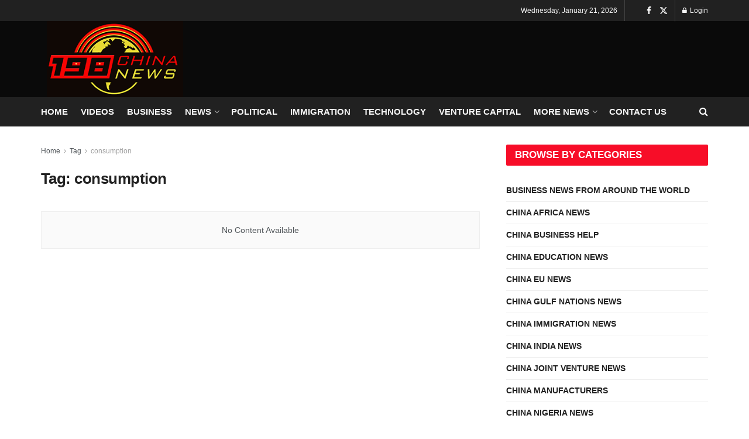

--- FILE ---
content_type: text/html; charset=UTF-8
request_url: https://www.198chinanews.com/tag/consumption/
body_size: 16401
content:
<!doctype html>
<!--[if lt IE 7]> <html class="no-js lt-ie9 lt-ie8 lt-ie7" lang="en-US"> <![endif]-->
<!--[if IE 7]>    <html class="no-js lt-ie9 lt-ie8" lang="en-US"> <![endif]-->
<!--[if IE 8]>    <html class="no-js lt-ie9" lang="en-US"> <![endif]-->
<!--[if IE 9]>    <html class="no-js lt-ie10" lang="en-US"> <![endif]-->
<!--[if gt IE 8]><!--> <html class="no-js" lang="en-US"> <!--<![endif]-->
<head>
    <meta http-equiv="Content-Type" content="text/html; charset=UTF-8" />
    <meta name='viewport' content='width=device-width, initial-scale=1, user-scalable=yes' />
    <link rel="profile" href="http://gmpg.org/xfn/11" />
    <link rel="pingback" href="https://www.198chinanews.com/xmlrpc.php" />
    <title>consumption &#8211; 198 China News</title>
<meta name='robots' content='max-image-preview:large' />
			<script type="text/javascript">
			  var jnews_ajax_url = '/?ajax-request=jnews'
			</script>
			<script type="text/javascript">;window.jnews=window.jnews||{},window.jnews.library=window.jnews.library||{},window.jnews.library=function(){"use strict";var e=this;e.win=window,e.doc=document,e.noop=function(){},e.globalBody=e.doc.getElementsByTagName("body")[0],e.globalBody=e.globalBody?e.globalBody:e.doc,e.win.jnewsDataStorage=e.win.jnewsDataStorage||{_storage:new WeakMap,put:function(e,t,n){this._storage.has(e)||this._storage.set(e,new Map),this._storage.get(e).set(t,n)},get:function(e,t){return this._storage.get(e).get(t)},has:function(e,t){return this._storage.has(e)&&this._storage.get(e).has(t)},remove:function(e,t){var n=this._storage.get(e).delete(t);return 0===!this._storage.get(e).size&&this._storage.delete(e),n}},e.windowWidth=function(){return e.win.innerWidth||e.docEl.clientWidth||e.globalBody.clientWidth},e.windowHeight=function(){return e.win.innerHeight||e.docEl.clientHeight||e.globalBody.clientHeight},e.requestAnimationFrame=e.win.requestAnimationFrame||e.win.webkitRequestAnimationFrame||e.win.mozRequestAnimationFrame||e.win.msRequestAnimationFrame||window.oRequestAnimationFrame||function(e){return setTimeout(e,1e3/60)},e.cancelAnimationFrame=e.win.cancelAnimationFrame||e.win.webkitCancelAnimationFrame||e.win.webkitCancelRequestAnimationFrame||e.win.mozCancelAnimationFrame||e.win.msCancelRequestAnimationFrame||e.win.oCancelRequestAnimationFrame||function(e){clearTimeout(e)},e.classListSupport="classList"in document.createElement("_"),e.hasClass=e.classListSupport?function(e,t){return e.classList.contains(t)}:function(e,t){return e.className.indexOf(t)>=0},e.addClass=e.classListSupport?function(t,n){e.hasClass(t,n)||t.classList.add(n)}:function(t,n){e.hasClass(t,n)||(t.className+=" "+n)},e.removeClass=e.classListSupport?function(t,n){e.hasClass(t,n)&&t.classList.remove(n)}:function(t,n){e.hasClass(t,n)&&(t.className=t.className.replace(n,""))},e.objKeys=function(e){var t=[];for(var n in e)Object.prototype.hasOwnProperty.call(e,n)&&t.push(n);return t},e.isObjectSame=function(e,t){var n=!0;return JSON.stringify(e)!==JSON.stringify(t)&&(n=!1),n},e.extend=function(){for(var e,t,n,o=arguments[0]||{},i=1,a=arguments.length;i<a;i++)if(null!==(e=arguments[i]))for(t in e)o!==(n=e[t])&&void 0!==n&&(o[t]=n);return o},e.dataStorage=e.win.jnewsDataStorage,e.isVisible=function(e){return 0!==e.offsetWidth&&0!==e.offsetHeight||e.getBoundingClientRect().length},e.getHeight=function(e){return e.offsetHeight||e.clientHeight||e.getBoundingClientRect().height},e.getWidth=function(e){return e.offsetWidth||e.clientWidth||e.getBoundingClientRect().width},e.supportsPassive=!1;try{var t=Object.defineProperty({},"passive",{get:function(){e.supportsPassive=!0}});"createEvent"in e.doc?e.win.addEventListener("test",null,t):"fireEvent"in e.doc&&e.win.attachEvent("test",null)}catch(e){}e.passiveOption=!!e.supportsPassive&&{passive:!0},e.setStorage=function(e,t){e="jnews-"+e;var n={expired:Math.floor(((new Date).getTime()+432e5)/1e3)};t=Object.assign(n,t);localStorage.setItem(e,JSON.stringify(t))},e.getStorage=function(e){e="jnews-"+e;var t=localStorage.getItem(e);return null!==t&&0<t.length?JSON.parse(localStorage.getItem(e)):{}},e.expiredStorage=function(){var t,n="jnews-";for(var o in localStorage)o.indexOf(n)>-1&&"undefined"!==(t=e.getStorage(o.replace(n,""))).expired&&t.expired<Math.floor((new Date).getTime()/1e3)&&localStorage.removeItem(o)},e.addEvents=function(t,n,o){for(var i in n){var a=["touchstart","touchmove"].indexOf(i)>=0&&!o&&e.passiveOption;"createEvent"in e.doc?t.addEventListener(i,n[i],a):"fireEvent"in e.doc&&t.attachEvent("on"+i,n[i])}},e.removeEvents=function(t,n){for(var o in n)"createEvent"in e.doc?t.removeEventListener(o,n[o]):"fireEvent"in e.doc&&t.detachEvent("on"+o,n[o])},e.triggerEvents=function(t,n,o){var i;o=o||{detail:null};return"createEvent"in e.doc?(!(i=e.doc.createEvent("CustomEvent")||new CustomEvent(n)).initCustomEvent||i.initCustomEvent(n,!0,!1,o),void t.dispatchEvent(i)):"fireEvent"in e.doc?((i=e.doc.createEventObject()).eventType=n,void t.fireEvent("on"+i.eventType,i)):void 0},e.getParents=function(t,n){void 0===n&&(n=e.doc);for(var o=[],i=t.parentNode,a=!1;!a;)if(i){var r=i;r.querySelectorAll(n).length?a=!0:(o.push(r),i=r.parentNode)}else o=[],a=!0;return o},e.forEach=function(e,t,n){for(var o=0,i=e.length;o<i;o++)t.call(n,e[o],o)},e.getText=function(e){return e.innerText||e.textContent},e.setText=function(e,t){var n="object"==typeof t?t.innerText||t.textContent:t;e.innerText&&(e.innerText=n),e.textContent&&(e.textContent=n)},e.httpBuildQuery=function(t){return e.objKeys(t).reduce(function t(n){var o=arguments.length>1&&void 0!==arguments[1]?arguments[1]:null;return function(i,a){var r=n[a];a=encodeURIComponent(a);var s=o?"".concat(o,"[").concat(a,"]"):a;return null==r||"function"==typeof r?(i.push("".concat(s,"=")),i):["number","boolean","string"].includes(typeof r)?(i.push("".concat(s,"=").concat(encodeURIComponent(r))),i):(i.push(e.objKeys(r).reduce(t(r,s),[]).join("&")),i)}}(t),[]).join("&")},e.get=function(t,n,o,i){return o="function"==typeof o?o:e.noop,e.ajax("GET",t,n,o,i)},e.post=function(t,n,o,i){return o="function"==typeof o?o:e.noop,e.ajax("POST",t,n,o,i)},e.ajax=function(t,n,o,i,a){var r=new XMLHttpRequest,s=n,c=e.httpBuildQuery(o);if(t=-1!=["GET","POST"].indexOf(t)?t:"GET",r.open(t,s+("GET"==t?"?"+c:""),!0),"POST"==t&&r.setRequestHeader("Content-type","application/x-www-form-urlencoded"),r.setRequestHeader("X-Requested-With","XMLHttpRequest"),r.onreadystatechange=function(){4===r.readyState&&200<=r.status&&300>r.status&&"function"==typeof i&&i.call(void 0,r.response)},void 0!==a&&!a){return{xhr:r,send:function(){r.send("POST"==t?c:null)}}}return r.send("POST"==t?c:null),{xhr:r}},e.scrollTo=function(t,n,o){function i(e,t,n){this.start=this.position(),this.change=e-this.start,this.currentTime=0,this.increment=20,this.duration=void 0===n?500:n,this.callback=t,this.finish=!1,this.animateScroll()}return Math.easeInOutQuad=function(e,t,n,o){return(e/=o/2)<1?n/2*e*e+t:-n/2*(--e*(e-2)-1)+t},i.prototype.stop=function(){this.finish=!0},i.prototype.move=function(t){e.doc.documentElement.scrollTop=t,e.globalBody.parentNode.scrollTop=t,e.globalBody.scrollTop=t},i.prototype.position=function(){return e.doc.documentElement.scrollTop||e.globalBody.parentNode.scrollTop||e.globalBody.scrollTop},i.prototype.animateScroll=function(){this.currentTime+=this.increment;var t=Math.easeInOutQuad(this.currentTime,this.start,this.change,this.duration);this.move(t),this.currentTime<this.duration&&!this.finish?e.requestAnimationFrame.call(e.win,this.animateScroll.bind(this)):this.callback&&"function"==typeof this.callback&&this.callback()},new i(t,n,o)},e.unwrap=function(t){var n,o=t;e.forEach(t,(function(e,t){n?n+=e:n=e})),o.replaceWith(n)},e.performance={start:function(e){performance.mark(e+"Start")},stop:function(e){performance.mark(e+"End"),performance.measure(e,e+"Start",e+"End")}},e.fps=function(){var t=0,n=0,o=0;!function(){var i=t=0,a=0,r=0,s=document.getElementById("fpsTable"),c=function(t){void 0===document.getElementsByTagName("body")[0]?e.requestAnimationFrame.call(e.win,(function(){c(t)})):document.getElementsByTagName("body")[0].appendChild(t)};null===s&&((s=document.createElement("div")).style.position="fixed",s.style.top="120px",s.style.left="10px",s.style.width="100px",s.style.height="20px",s.style.border="1px solid black",s.style.fontSize="11px",s.style.zIndex="100000",s.style.backgroundColor="white",s.id="fpsTable",c(s));var l=function(){o++,n=Date.now(),(a=(o/(r=(n-t)/1e3)).toPrecision(2))!=i&&(i=a,s.innerHTML=i+"fps"),1<r&&(t=n,o=0),e.requestAnimationFrame.call(e.win,l)};l()}()},e.instr=function(e,t){for(var n=0;n<t.length;n++)if(-1!==e.toLowerCase().indexOf(t[n].toLowerCase()))return!0},e.winLoad=function(t,n){function o(o){if("complete"===e.doc.readyState||"interactive"===e.doc.readyState)return!o||n?setTimeout(t,n||1):t(o),1}o()||e.addEvents(e.win,{load:o})},e.docReady=function(t,n){function o(o){if("complete"===e.doc.readyState||"interactive"===e.doc.readyState)return!o||n?setTimeout(t,n||1):t(o),1}o()||e.addEvents(e.doc,{DOMContentLoaded:o})},e.fireOnce=function(){e.docReady((function(){e.assets=e.assets||[],e.assets.length&&(e.boot(),e.load_assets())}),50)},e.boot=function(){e.length&&e.doc.querySelectorAll("style[media]").forEach((function(e){"not all"==e.getAttribute("media")&&e.removeAttribute("media")}))},e.create_js=function(t,n){var o=e.doc.createElement("script");switch(o.setAttribute("src",t),n){case"defer":o.setAttribute("defer",!0);break;case"async":o.setAttribute("async",!0);break;case"deferasync":o.setAttribute("defer",!0),o.setAttribute("async",!0)}e.globalBody.appendChild(o)},e.load_assets=function(){"object"==typeof e.assets&&e.forEach(e.assets.slice(0),(function(t,n){var o="";t.defer&&(o+="defer"),t.async&&(o+="async"),e.create_js(t.url,o);var i=e.assets.indexOf(t);i>-1&&e.assets.splice(i,1)})),e.assets=jnewsoption.au_scripts=window.jnewsads=[]},e.setCookie=function(e,t,n){var o="";if(n){var i=new Date;i.setTime(i.getTime()+24*n*60*60*1e3),o="; expires="+i.toUTCString()}document.cookie=e+"="+(t||"")+o+"; path=/"},e.getCookie=function(e){for(var t=e+"=",n=document.cookie.split(";"),o=0;o<n.length;o++){for(var i=n[o];" "==i.charAt(0);)i=i.substring(1,i.length);if(0==i.indexOf(t))return i.substring(t.length,i.length)}return null},e.eraseCookie=function(e){document.cookie=e+"=; Path=/; Expires=Thu, 01 Jan 1970 00:00:01 GMT;"},e.docReady((function(){e.globalBody=e.globalBody==e.doc?e.doc.getElementsByTagName("body")[0]:e.globalBody,e.globalBody=e.globalBody?e.globalBody:e.doc})),e.winLoad((function(){e.winLoad((function(){var t=!1;if(void 0!==window.jnewsadmin)if(void 0!==window.file_version_checker){var n=e.objKeys(window.file_version_checker);n.length?n.forEach((function(e){t||"10.0.4"===window.file_version_checker[e]||(t=!0)})):t=!0}else t=!0;t&&(window.jnewsHelper.getMessage(),window.jnewsHelper.getNotice())}),2500)}))},window.jnews.library=new window.jnews.library;</script><link rel="alternate" type="application/rss+xml" title="198 China News &raquo; Feed" href="https://www.198chinanews.com/feed/" />
<link rel="alternate" type="application/rss+xml" title="198 China News &raquo; consumption Tag Feed" href="https://www.198chinanews.com/tag/consumption/feed/" />
<style id='wp-img-auto-sizes-contain-inline-css' type='text/css'>
img:is([sizes=auto i],[sizes^="auto," i]){contain-intrinsic-size:3000px 1500px}
/*# sourceURL=wp-img-auto-sizes-contain-inline-css */
</style>

<style id='wp-emoji-styles-inline-css' type='text/css'>

	img.wp-smiley, img.emoji {
		display: inline !important;
		border: none !important;
		box-shadow: none !important;
		height: 1em !important;
		width: 1em !important;
		margin: 0 0.07em !important;
		vertical-align: -0.1em !important;
		background: none !important;
		padding: 0 !important;
	}
/*# sourceURL=wp-emoji-styles-inline-css */
</style>
<link rel='stylesheet' id='wp-block-library-css' href='https://www.198chinanews.com/wp-includes/css/dist/block-library/style.min.css?ver=6.9' type='text/css' media='all' />
<style id='global-styles-inline-css' type='text/css'>
:root{--wp--preset--aspect-ratio--square: 1;--wp--preset--aspect-ratio--4-3: 4/3;--wp--preset--aspect-ratio--3-4: 3/4;--wp--preset--aspect-ratio--3-2: 3/2;--wp--preset--aspect-ratio--2-3: 2/3;--wp--preset--aspect-ratio--16-9: 16/9;--wp--preset--aspect-ratio--9-16: 9/16;--wp--preset--color--black: #000000;--wp--preset--color--cyan-bluish-gray: #abb8c3;--wp--preset--color--white: #ffffff;--wp--preset--color--pale-pink: #f78da7;--wp--preset--color--vivid-red: #cf2e2e;--wp--preset--color--luminous-vivid-orange: #ff6900;--wp--preset--color--luminous-vivid-amber: #fcb900;--wp--preset--color--light-green-cyan: #7bdcb5;--wp--preset--color--vivid-green-cyan: #00d084;--wp--preset--color--pale-cyan-blue: #8ed1fc;--wp--preset--color--vivid-cyan-blue: #0693e3;--wp--preset--color--vivid-purple: #9b51e0;--wp--preset--gradient--vivid-cyan-blue-to-vivid-purple: linear-gradient(135deg,rgb(6,147,227) 0%,rgb(155,81,224) 100%);--wp--preset--gradient--light-green-cyan-to-vivid-green-cyan: linear-gradient(135deg,rgb(122,220,180) 0%,rgb(0,208,130) 100%);--wp--preset--gradient--luminous-vivid-amber-to-luminous-vivid-orange: linear-gradient(135deg,rgb(252,185,0) 0%,rgb(255,105,0) 100%);--wp--preset--gradient--luminous-vivid-orange-to-vivid-red: linear-gradient(135deg,rgb(255,105,0) 0%,rgb(207,46,46) 100%);--wp--preset--gradient--very-light-gray-to-cyan-bluish-gray: linear-gradient(135deg,rgb(238,238,238) 0%,rgb(169,184,195) 100%);--wp--preset--gradient--cool-to-warm-spectrum: linear-gradient(135deg,rgb(74,234,220) 0%,rgb(151,120,209) 20%,rgb(207,42,186) 40%,rgb(238,44,130) 60%,rgb(251,105,98) 80%,rgb(254,248,76) 100%);--wp--preset--gradient--blush-light-purple: linear-gradient(135deg,rgb(255,206,236) 0%,rgb(152,150,240) 100%);--wp--preset--gradient--blush-bordeaux: linear-gradient(135deg,rgb(254,205,165) 0%,rgb(254,45,45) 50%,rgb(107,0,62) 100%);--wp--preset--gradient--luminous-dusk: linear-gradient(135deg,rgb(255,203,112) 0%,rgb(199,81,192) 50%,rgb(65,88,208) 100%);--wp--preset--gradient--pale-ocean: linear-gradient(135deg,rgb(255,245,203) 0%,rgb(182,227,212) 50%,rgb(51,167,181) 100%);--wp--preset--gradient--electric-grass: linear-gradient(135deg,rgb(202,248,128) 0%,rgb(113,206,126) 100%);--wp--preset--gradient--midnight: linear-gradient(135deg,rgb(2,3,129) 0%,rgb(40,116,252) 100%);--wp--preset--font-size--small: 13px;--wp--preset--font-size--medium: 20px;--wp--preset--font-size--large: 36px;--wp--preset--font-size--x-large: 42px;--wp--preset--spacing--20: 0.44rem;--wp--preset--spacing--30: 0.67rem;--wp--preset--spacing--40: 1rem;--wp--preset--spacing--50: 1.5rem;--wp--preset--spacing--60: 2.25rem;--wp--preset--spacing--70: 3.38rem;--wp--preset--spacing--80: 5.06rem;--wp--preset--shadow--natural: 6px 6px 9px rgba(0, 0, 0, 0.2);--wp--preset--shadow--deep: 12px 12px 50px rgba(0, 0, 0, 0.4);--wp--preset--shadow--sharp: 6px 6px 0px rgba(0, 0, 0, 0.2);--wp--preset--shadow--outlined: 6px 6px 0px -3px rgb(255, 255, 255), 6px 6px rgb(0, 0, 0);--wp--preset--shadow--crisp: 6px 6px 0px rgb(0, 0, 0);}:where(.is-layout-flex){gap: 0.5em;}:where(.is-layout-grid){gap: 0.5em;}body .is-layout-flex{display: flex;}.is-layout-flex{flex-wrap: wrap;align-items: center;}.is-layout-flex > :is(*, div){margin: 0;}body .is-layout-grid{display: grid;}.is-layout-grid > :is(*, div){margin: 0;}:where(.wp-block-columns.is-layout-flex){gap: 2em;}:where(.wp-block-columns.is-layout-grid){gap: 2em;}:where(.wp-block-post-template.is-layout-flex){gap: 1.25em;}:where(.wp-block-post-template.is-layout-grid){gap: 1.25em;}.has-black-color{color: var(--wp--preset--color--black) !important;}.has-cyan-bluish-gray-color{color: var(--wp--preset--color--cyan-bluish-gray) !important;}.has-white-color{color: var(--wp--preset--color--white) !important;}.has-pale-pink-color{color: var(--wp--preset--color--pale-pink) !important;}.has-vivid-red-color{color: var(--wp--preset--color--vivid-red) !important;}.has-luminous-vivid-orange-color{color: var(--wp--preset--color--luminous-vivid-orange) !important;}.has-luminous-vivid-amber-color{color: var(--wp--preset--color--luminous-vivid-amber) !important;}.has-light-green-cyan-color{color: var(--wp--preset--color--light-green-cyan) !important;}.has-vivid-green-cyan-color{color: var(--wp--preset--color--vivid-green-cyan) !important;}.has-pale-cyan-blue-color{color: var(--wp--preset--color--pale-cyan-blue) !important;}.has-vivid-cyan-blue-color{color: var(--wp--preset--color--vivid-cyan-blue) !important;}.has-vivid-purple-color{color: var(--wp--preset--color--vivid-purple) !important;}.has-black-background-color{background-color: var(--wp--preset--color--black) !important;}.has-cyan-bluish-gray-background-color{background-color: var(--wp--preset--color--cyan-bluish-gray) !important;}.has-white-background-color{background-color: var(--wp--preset--color--white) !important;}.has-pale-pink-background-color{background-color: var(--wp--preset--color--pale-pink) !important;}.has-vivid-red-background-color{background-color: var(--wp--preset--color--vivid-red) !important;}.has-luminous-vivid-orange-background-color{background-color: var(--wp--preset--color--luminous-vivid-orange) !important;}.has-luminous-vivid-amber-background-color{background-color: var(--wp--preset--color--luminous-vivid-amber) !important;}.has-light-green-cyan-background-color{background-color: var(--wp--preset--color--light-green-cyan) !important;}.has-vivid-green-cyan-background-color{background-color: var(--wp--preset--color--vivid-green-cyan) !important;}.has-pale-cyan-blue-background-color{background-color: var(--wp--preset--color--pale-cyan-blue) !important;}.has-vivid-cyan-blue-background-color{background-color: var(--wp--preset--color--vivid-cyan-blue) !important;}.has-vivid-purple-background-color{background-color: var(--wp--preset--color--vivid-purple) !important;}.has-black-border-color{border-color: var(--wp--preset--color--black) !important;}.has-cyan-bluish-gray-border-color{border-color: var(--wp--preset--color--cyan-bluish-gray) !important;}.has-white-border-color{border-color: var(--wp--preset--color--white) !important;}.has-pale-pink-border-color{border-color: var(--wp--preset--color--pale-pink) !important;}.has-vivid-red-border-color{border-color: var(--wp--preset--color--vivid-red) !important;}.has-luminous-vivid-orange-border-color{border-color: var(--wp--preset--color--luminous-vivid-orange) !important;}.has-luminous-vivid-amber-border-color{border-color: var(--wp--preset--color--luminous-vivid-amber) !important;}.has-light-green-cyan-border-color{border-color: var(--wp--preset--color--light-green-cyan) !important;}.has-vivid-green-cyan-border-color{border-color: var(--wp--preset--color--vivid-green-cyan) !important;}.has-pale-cyan-blue-border-color{border-color: var(--wp--preset--color--pale-cyan-blue) !important;}.has-vivid-cyan-blue-border-color{border-color: var(--wp--preset--color--vivid-cyan-blue) !important;}.has-vivid-purple-border-color{border-color: var(--wp--preset--color--vivid-purple) !important;}.has-vivid-cyan-blue-to-vivid-purple-gradient-background{background: var(--wp--preset--gradient--vivid-cyan-blue-to-vivid-purple) !important;}.has-light-green-cyan-to-vivid-green-cyan-gradient-background{background: var(--wp--preset--gradient--light-green-cyan-to-vivid-green-cyan) !important;}.has-luminous-vivid-amber-to-luminous-vivid-orange-gradient-background{background: var(--wp--preset--gradient--luminous-vivid-amber-to-luminous-vivid-orange) !important;}.has-luminous-vivid-orange-to-vivid-red-gradient-background{background: var(--wp--preset--gradient--luminous-vivid-orange-to-vivid-red) !important;}.has-very-light-gray-to-cyan-bluish-gray-gradient-background{background: var(--wp--preset--gradient--very-light-gray-to-cyan-bluish-gray) !important;}.has-cool-to-warm-spectrum-gradient-background{background: var(--wp--preset--gradient--cool-to-warm-spectrum) !important;}.has-blush-light-purple-gradient-background{background: var(--wp--preset--gradient--blush-light-purple) !important;}.has-blush-bordeaux-gradient-background{background: var(--wp--preset--gradient--blush-bordeaux) !important;}.has-luminous-dusk-gradient-background{background: var(--wp--preset--gradient--luminous-dusk) !important;}.has-pale-ocean-gradient-background{background: var(--wp--preset--gradient--pale-ocean) !important;}.has-electric-grass-gradient-background{background: var(--wp--preset--gradient--electric-grass) !important;}.has-midnight-gradient-background{background: var(--wp--preset--gradient--midnight) !important;}.has-small-font-size{font-size: var(--wp--preset--font-size--small) !important;}.has-medium-font-size{font-size: var(--wp--preset--font-size--medium) !important;}.has-large-font-size{font-size: var(--wp--preset--font-size--large) !important;}.has-x-large-font-size{font-size: var(--wp--preset--font-size--x-large) !important;}
/*# sourceURL=global-styles-inline-css */
</style>

<style id='classic-theme-styles-inline-css' type='text/css'>
/*! This file is auto-generated */
.wp-block-button__link{color:#fff;background-color:#32373c;border-radius:9999px;box-shadow:none;text-decoration:none;padding:calc(.667em + 2px) calc(1.333em + 2px);font-size:1.125em}.wp-block-file__button{background:#32373c;color:#fff;text-decoration:none}
/*# sourceURL=/wp-includes/css/classic-themes.min.css */
</style>
<link rel='stylesheet' id='jnews-parent-style-css' href='https://www.198chinanews.com/wp-content/themes/jnews/style.css?ver=6.9' type='text/css' media='all' />
<link rel='stylesheet' id='js_composer_front-css' href='https://www.198chinanews.com/wp-content/plugins/js_composer/assets/css/js_composer.min.css?ver=7.8' type='text/css' media='all' />
<link rel='stylesheet' id='font-awesome-css' href='https://www.198chinanews.com/wp-content/themes/jnews/assets/fonts/font-awesome/font-awesome.min.css?ver=1.0.0' type='text/css' media='all' />
<link rel='stylesheet' id='jnews-frontend-css' href='https://www.198chinanews.com/wp-content/themes/jnews/assets/dist/frontend.min.css?ver=1.0.0' type='text/css' media='all' />
<link rel='stylesheet' id='jnews-js-composer-css' href='https://www.198chinanews.com/wp-content/themes/jnews/assets/css/js-composer-frontend.css?ver=1.0.0' type='text/css' media='all' />
<link rel='stylesheet' id='jnews-style-css' href='https://www.198chinanews.com/wp-content/themes/jnews-child/style.css?ver=1.0.0' type='text/css' media='all' />
<link rel='stylesheet' id='jnews-darkmode-css' href='https://www.198chinanews.com/wp-content/themes/jnews/assets/css/darkmode.css?ver=1.0.0' type='text/css' media='all' />
<link rel='stylesheet' id='jnews-scheme-css' href='https://www.198chinanews.com/wp-content/themes/jnews/data/import/bloomnews/scheme.css?ver=1.0.0' type='text/css' media='all' />
<script type="text/javascript" src="https://www.198chinanews.com/wp-includes/js/jquery/jquery.min.js?ver=3.7.1" id="jquery-core-js"></script>
<script type="text/javascript" src="https://www.198chinanews.com/wp-includes/js/jquery/jquery-migrate.min.js?ver=3.4.1" id="jquery-migrate-js"></script>
<script></script><link rel="https://api.w.org/" href="https://www.198chinanews.com/wp-json/" /><link rel="alternate" title="JSON" type="application/json" href="https://www.198chinanews.com/wp-json/wp/v2/tags/1686" /><link rel="EditURI" type="application/rsd+xml" title="RSD" href="https://www.198chinanews.com/xmlrpc.php?rsd" />
<meta name="generator" content="WordPress 6.9" />
<meta name="generator" content="Powered by WPBakery Page Builder - drag and drop page builder for WordPress."/>
<script type='application/ld+json'>{"@context":"http:\/\/schema.org","@type":"Organization","@id":"https:\/\/www.198chinanews.com\/#organization","url":"https:\/\/www.198chinanews.com\/","name":"","logo":{"@type":"ImageObject","url":""},"sameAs":["http:\/\/facebook.com","http:\/\/twitter.com"]}</script>
<script type='application/ld+json'>{"@context":"http:\/\/schema.org","@type":"WebSite","@id":"https:\/\/www.198chinanews.com\/#website","url":"https:\/\/www.198chinanews.com\/","name":"","potentialAction":{"@type":"SearchAction","target":"https:\/\/www.198chinanews.com\/?s={search_term_string}","query-input":"required name=search_term_string"}}</script>
<link rel="icon" href="https://www.198chinanews.com/wp-content/uploads/2021/08/cropped-china-retina-icon-32x32.png" sizes="32x32" />
<link rel="icon" href="https://www.198chinanews.com/wp-content/uploads/2021/08/cropped-china-retina-icon-192x192.png" sizes="192x192" />
<link rel="apple-touch-icon" href="https://www.198chinanews.com/wp-content/uploads/2021/08/cropped-china-retina-icon-180x180.png" />
<meta name="msapplication-TileImage" content="https://www.198chinanews.com/wp-content/uploads/2021/08/cropped-china-retina-icon-270x270.png" />
<style id="jeg_dynamic_css" type="text/css" data-type="jeg_custom-css">.jeg_topbar .jeg_nav_row, .jeg_topbar .jeg_search_no_expand .jeg_search_input { line-height : 36px; } .jeg_topbar .jeg_nav_row, .jeg_topbar .jeg_nav_icon { height : 36px; } .jeg_topbar .jeg_logo_img { max-height : 36px; } .jeg_midbar { height : 130px; } .jeg_midbar .jeg_logo_img { max-height : 130px; } .jeg_midbar, .jeg_midbar.dark { background-color : #0a0a0a; } .jeg_header .socials_widget > a > i.fa:before { color : #ffffff; } .jeg_header .socials_widget.nobg > a > i > span.jeg-icon svg { fill : #ffffff; } .jeg_header .socials_widget.nobg > a > span.jeg-icon svg { fill : #ffffff; } .jeg_header .socials_widget > a > span.jeg-icon svg { fill : #ffffff; } .jeg_header .socials_widget > a > i > span.jeg-icon svg { fill : #ffffff; } </style><style type="text/css">
					.no_thumbnail .jeg_thumb,
					.thumbnail-container.no_thumbnail {
					    display: none !important;
					}
					.jeg_search_result .jeg_pl_xs_3.no_thumbnail .jeg_postblock_content,
					.jeg_sidefeed .jeg_pl_xs_3.no_thumbnail .jeg_postblock_content,
					.jeg_pl_sm.no_thumbnail .jeg_postblock_content {
					    margin-left: 0;
					}
					.jeg_postblock_11 .no_thumbnail .jeg_postblock_content,
					.jeg_postblock_12 .no_thumbnail .jeg_postblock_content,
					.jeg_postblock_12.jeg_col_3o3 .no_thumbnail .jeg_postblock_content  {
					    margin-top: 0;
					}
					.jeg_postblock_15 .jeg_pl_md_box.no_thumbnail .jeg_postblock_content,
					.jeg_postblock_19 .jeg_pl_md_box.no_thumbnail .jeg_postblock_content,
					.jeg_postblock_24 .jeg_pl_md_box.no_thumbnail .jeg_postblock_content,
					.jeg_sidefeed .jeg_pl_md_box .jeg_postblock_content {
					    position: relative;
					}
					.jeg_postblock_carousel_2 .no_thumbnail .jeg_post_title a,
					.jeg_postblock_carousel_2 .no_thumbnail .jeg_post_title a:hover,
					.jeg_postblock_carousel_2 .no_thumbnail .jeg_post_meta .fa {
					    color: #212121 !important;
					} 
					.jnews-dark-mode .jeg_postblock_carousel_2 .no_thumbnail .jeg_post_title a,
					.jnews-dark-mode .jeg_postblock_carousel_2 .no_thumbnail .jeg_post_title a:hover,
					.jnews-dark-mode .jeg_postblock_carousel_2 .no_thumbnail .jeg_post_meta .fa {
					    color: #fff !important;
					} 
				</style><noscript><style> .wpb_animate_when_almost_visible { opacity: 1; }</style></noscript></head>
<body class="archive tag tag-consumption tag-1686 wp-embed-responsive wp-theme-jnews wp-child-theme-jnews-child jeg_toggle_light jnews jsc_normal wpb-js-composer js-comp-ver-7.8 vc_responsive">

    
    
    <div class="jeg_ad jeg_ad_top jnews_header_top_ads">
        <div class='ads-wrapper  '></div>    </div>

    <!-- The Main Wrapper
    ============================================= -->
    <div class="jeg_viewport">

        
        <div class="jeg_header_wrapper">
            <div class="jeg_header_instagram_wrapper">
    </div>

<!-- HEADER -->
<div class="jeg_header normal">
    <div class="jeg_topbar jeg_container jeg_navbar_wrapper dark">
    <div class="container">
        <div class="jeg_nav_row">
            
                <div class="jeg_nav_col jeg_nav_left  jeg_nav_grow">
                    <div class="item_wrap jeg_nav_alignleft">
                        <div class="jeg_nav_item">
	</div>                    </div>
                </div>

                
                <div class="jeg_nav_col jeg_nav_center  jeg_nav_normal">
                    <div class="item_wrap jeg_nav_aligncenter">
                                            </div>
                </div>

                
                <div class="jeg_nav_col jeg_nav_right  jeg_nav_normal">
                    <div class="item_wrap jeg_nav_alignright">
                        <div class="jeg_nav_item jeg_top_date">
    Wednesday, January 21, 2026</div><div class="jeg_nav_item jnews_header_topbar_weather">
    </div>			<div
				class="jeg_nav_item socials_widget jeg_social_icon_block nobg">
				<a href="http://facebook.com" target='_blank' rel='external noopener nofollow'  aria-label="Find us on Facebook" class="jeg_facebook"><i class="fa fa-facebook"></i> </a><a href="http://twitter.com" target='_blank' rel='external noopener nofollow'  aria-label="Find us on Twitter" class="jeg_twitter"><i class="fa fa-twitter"><span class="jeg-icon icon-twitter"><svg xmlns="http://www.w3.org/2000/svg" height="1em" viewBox="0 0 512 512"><!--! Font Awesome Free 6.4.2 by @fontawesome - https://fontawesome.com License - https://fontawesome.com/license (Commercial License) Copyright 2023 Fonticons, Inc. --><path d="M389.2 48h70.6L305.6 224.2 487 464H345L233.7 318.6 106.5 464H35.8L200.7 275.5 26.8 48H172.4L272.9 180.9 389.2 48zM364.4 421.8h39.1L151.1 88h-42L364.4 421.8z"/></svg></span></i> </a>			</div>
			<div class="jeg_nav_item jeg_nav_account">
    <ul class="jeg_accountlink jeg_menu">
        <li><a href="#jeg_loginform" aria-label="Login popup button" class="jeg_popuplink"><i class="fa fa-lock"></i> Login</a></li>    </ul>
</div>                    </div>
                </div>

                        </div>
    </div>
</div><!-- /.jeg_container --><div class="jeg_midbar jeg_container jeg_navbar_wrapper dark">
    <div class="container">
        <div class="jeg_nav_row">
            
                <div class="jeg_nav_col jeg_nav_left jeg_nav_normal">
                    <div class="item_wrap jeg_nav_alignleft">
                        <div class="jeg_nav_item jeg_logo jeg_desktop_logo">
			<div class="site-title">
			<a href="https://www.198chinanews.com/" aria-label="Visit Homepage" style="padding: 10px 10px 10px 10px;">
				<img class='jeg_logo_img' src="https://www.198chinanews.com/wp-content/uploads/2021/08/china-default.png" srcset="https://www.198chinanews.com/wp-content/uploads/2021/08/china-default.png 1x, https://www.198chinanews.com/wp-content/uploads/2021/08/china-retina.png 2x" alt="198 China News"data-light-src="https://www.198chinanews.com/wp-content/uploads/2021/08/china-default.png" data-light-srcset="https://www.198chinanews.com/wp-content/uploads/2021/08/china-default.png 1x, https://www.198chinanews.com/wp-content/uploads/2021/08/china-retina.png 2x" data-dark-src="https://www.198chinanews.com/wp-content/uploads/2021/08/china-retina.png" data-dark-srcset="https://www.198chinanews.com/wp-content/uploads/2021/08/china-retina.png 1x, https://www.198chinanews.com/wp-content/uploads/2021/08/china-retina.png 2x"width="269" height="150">			</a>
		</div>
	</div>
                    </div>
                </div>

                
                <div class="jeg_nav_col jeg_nav_center jeg_nav_normal">
                    <div class="item_wrap jeg_nav_aligncenter">
                                            </div>
                </div>

                
                <div class="jeg_nav_col jeg_nav_right jeg_nav_grow">
                    <div class="item_wrap jeg_nav_alignright">
                                            </div>
                </div>

                        </div>
    </div>
</div><div class="jeg_bottombar jeg_navbar jeg_container jeg_navbar_wrapper  jeg_navbar_dark">
    <div class="container">
        <div class="jeg_nav_row">
            
                <div class="jeg_nav_col jeg_nav_left jeg_nav_grow">
                    <div class="item_wrap jeg_nav_alignleft">
                        <div class="jeg_nav_item jeg_main_menu_wrapper">
<div class="jeg_mainmenu_wrap"><ul class="jeg_menu jeg_main_menu jeg_menu_style_1" data-animation="animate"><li id="menu-item-61" class="menu-item menu-item-type-post_type menu-item-object-page menu-item-home menu-item-61 bgnav" data-item-row="default" ><a href="https://www.198chinanews.com/">HOME</a></li>
<li id="menu-item-880" class="menu-item menu-item-type-taxonomy menu-item-object-category menu-item-880 bgnav" data-item-row="default" ><a href="https://www.198chinanews.com/category/video-news-from-around-the-world/">VIDEOS</a></li>
<li id="menu-item-881" class="menu-item menu-item-type-taxonomy menu-item-object-category menu-item-881 bgnav" data-item-row="default" ><a href="https://www.198chinanews.com/category/business-news-from-around-the-world/">BUSINESS</a></li>
<li id="menu-item-907" class="menu-item menu-item-type-taxonomy menu-item-object-category menu-item-has-children menu-item-907 bgnav" data-item-row="default" ><a href="https://www.198chinanews.com/category/china-usa-trade-news/">NEWS</a>
<ul class="sub-menu">
	<li id="menu-item-882" class="menu-item menu-item-type-taxonomy menu-item-object-category menu-item-882 bgnav" data-item-row="default" ><a href="https://www.198chinanews.com/category/china-usa-trade-news/">CHINA USA TRADE NEWS</a></li>
	<li id="menu-item-862" class="menu-item menu-item-type-taxonomy menu-item-object-category menu-item-862 bgnav" data-item-row="default" ><a href="https://www.198chinanews.com/category/china-africa-news/">CHINA AFRICA NEWS</a></li>
	<li id="menu-item-863" class="menu-item menu-item-type-taxonomy menu-item-object-category menu-item-863 bgnav" data-item-row="default" ><a href="https://www.198chinanews.com/category/china-eu-news/">CHINA EU NEWS</a></li>
	<li id="menu-item-864" class="menu-item menu-item-type-taxonomy menu-item-object-category menu-item-864 bgnav" data-item-row="default" ><a href="https://www.198chinanews.com/category/china-gulf-nations-news/">CHINA GULF NATIONS NEWS</a></li>
	<li id="menu-item-865" class="menu-item menu-item-type-taxonomy menu-item-object-category menu-item-865 bgnav" data-item-row="default" ><a href="https://www.198chinanews.com/category/china-russia-news/">CHINA RUSSIA NEWS</a></li>
	<li id="menu-item-866" class="menu-item menu-item-type-taxonomy menu-item-object-category menu-item-866 bgnav" data-item-row="default" ><a href="https://www.198chinanews.com/category/china-nigeria-news/">CHINA NIGERIA NEWS</a></li>
	<li id="menu-item-867" class="menu-item menu-item-type-taxonomy menu-item-object-category menu-item-867 bgnav" data-item-row="default" ><a href="https://www.198chinanews.com/category/china-india-news/">CHINA INDIA NEWS</a></li>
	<li id="menu-item-868" class="menu-item menu-item-type-taxonomy menu-item-object-category menu-item-868 bgnav" data-item-row="default" ><a href="https://www.198chinanews.com/category/china-uk-news/">CHINA UK NEWS</a></li>
</ul>
</li>
<li id="menu-item-872" class="menu-item menu-item-type-taxonomy menu-item-object-category menu-item-872 bgnav" data-item-row="default" ><a href="https://www.198chinanews.com/category/china-political-news/">POLITICAL</a></li>
<li id="menu-item-869" class="menu-item menu-item-type-taxonomy menu-item-object-category menu-item-869 bgnav" data-item-row="default" ><a href="https://www.198chinanews.com/category/china-immigration-news/">IMMIGRATION</a></li>
<li id="menu-item-870" class="menu-item menu-item-type-taxonomy menu-item-object-category menu-item-870 bgnav" data-item-row="default" ><a href="https://www.198chinanews.com/category/china-technology-news/">TECHNOLOGY</a></li>
<li id="menu-item-871" class="menu-item menu-item-type-taxonomy menu-item-object-category menu-item-871 bgnav" data-item-row="default" ><a href="https://www.198chinanews.com/category/china-venture-capital-news/">VENTURE CAPITAL</a></li>
<li id="menu-item-908" class="menu-item menu-item-type-taxonomy menu-item-object-category menu-item-has-children menu-item-908 bgnav" data-item-row="default" ><a href="https://www.198chinanews.com/category/china-venture-capital-news/">MORE NEWS</a>
<ul class="sub-menu">
	<li id="menu-item-873" class="menu-item menu-item-type-taxonomy menu-item-object-category menu-item-873 bgnav" data-item-row="default" ><a href="https://www.198chinanews.com/category/china-joint-venture-news/">JOINT VENTURE</a></li>
	<li id="menu-item-874" class="menu-item menu-item-type-taxonomy menu-item-object-category menu-item-874 bgnav" data-item-row="default" ><a href="https://www.198chinanews.com/category/china-universities/">UNIVERSITIES</a></li>
	<li id="menu-item-879" class="menu-item menu-item-type-taxonomy menu-item-object-category menu-item-879 bgnav" data-item-row="default" ><a href="https://www.198chinanews.com/category/china-education-news/">EDUCATION</a></li>
	<li id="menu-item-875" class="menu-item menu-item-type-taxonomy menu-item-object-category menu-item-875 bgnav" data-item-row="default" ><a href="https://www.198chinanews.com/category/198china-media-training/">MEDIA TRAINING</a></li>
	<li id="menu-item-876" class="menu-item menu-item-type-taxonomy menu-item-object-category menu-item-876 bgnav" data-item-row="default" ><a href="https://www.198chinanews.com/category/china-manufacturers/">MANUFACTURES</a></li>
	<li id="menu-item-877" class="menu-item menu-item-type-taxonomy menu-item-object-category menu-item-877 bgnav" data-item-row="default" ><a href="https://www.198chinanews.com/category/china-business-help/">BUSINESS HELP</a></li>
	<li id="menu-item-878" class="menu-item menu-item-type-taxonomy menu-item-object-category menu-item-878 bgnav" data-item-row="default" ><a href="https://www.198chinanews.com/category/198tilg-china-ceo/">198TILG CHINA CEO</a></li>
</ul>
</li>
<li id="menu-item-883" class="menu-item menu-item-type-post_type menu-item-object-page menu-item-883 bgnav" data-item-row="default" ><a href="https://www.198chinanews.com/contact-us/">Contact us</a></li>
</ul></div></div>
                    </div>
                </div>

                
                <div class="jeg_nav_col jeg_nav_center jeg_nav_normal">
                    <div class="item_wrap jeg_nav_aligncenter">
                                            </div>
                </div>

                
                <div class="jeg_nav_col jeg_nav_right jeg_nav_normal">
                    <div class="item_wrap jeg_nav_alignright">
                        <!-- Search Icon -->
<div class="jeg_nav_item jeg_search_wrapper search_icon jeg_search_popup_expand">
    <a href="#" class="jeg_search_toggle" aria-label="Search Button"><i class="fa fa-search"></i></a>
    <form action="https://www.198chinanews.com/" method="get" class="jeg_search_form" target="_top">
    <input name="s" class="jeg_search_input" placeholder="Search..." type="text" value="" autocomplete="off">
	<button aria-label="Search Button" type="submit" class="jeg_search_button btn"><i class="fa fa-search"></i></button>
</form>
<!-- jeg_search_hide with_result no_result -->
<div class="jeg_search_result jeg_search_hide with_result">
    <div class="search-result-wrapper">
    </div>
    <div class="search-link search-noresult">
        No Result    </div>
    <div class="search-link search-all-button">
        <i class="fa fa-search"></i> View All Result    </div>
</div></div>                    </div>
                </div>

                        </div>
    </div>
</div></div><!-- /.jeg_header -->        </div>

        <div class="jeg_header_sticky">
            <div class="sticky_blankspace"></div>
<div class="jeg_header normal">
    <div class="jeg_container">
        <div data-mode="scroll" class="jeg_stickybar jeg_navbar jeg_navbar_wrapper jeg_navbar_normal jeg_navbar_normal">
            <div class="container">
    <div class="jeg_nav_row">
        
            <div class="jeg_nav_col jeg_nav_left jeg_nav_grow">
                <div class="item_wrap jeg_nav_alignleft">
                    <div class="jeg_nav_item jeg_main_menu_wrapper">
<div class="jeg_mainmenu_wrap"><ul class="jeg_menu jeg_main_menu jeg_menu_style_1" data-animation="animate"><li id="menu-item-61" class="menu-item menu-item-type-post_type menu-item-object-page menu-item-home menu-item-61 bgnav" data-item-row="default" ><a href="https://www.198chinanews.com/">HOME</a></li>
<li id="menu-item-880" class="menu-item menu-item-type-taxonomy menu-item-object-category menu-item-880 bgnav" data-item-row="default" ><a href="https://www.198chinanews.com/category/video-news-from-around-the-world/">VIDEOS</a></li>
<li id="menu-item-881" class="menu-item menu-item-type-taxonomy menu-item-object-category menu-item-881 bgnav" data-item-row="default" ><a href="https://www.198chinanews.com/category/business-news-from-around-the-world/">BUSINESS</a></li>
<li id="menu-item-907" class="menu-item menu-item-type-taxonomy menu-item-object-category menu-item-has-children menu-item-907 bgnav" data-item-row="default" ><a href="https://www.198chinanews.com/category/china-usa-trade-news/">NEWS</a>
<ul class="sub-menu">
	<li id="menu-item-882" class="menu-item menu-item-type-taxonomy menu-item-object-category menu-item-882 bgnav" data-item-row="default" ><a href="https://www.198chinanews.com/category/china-usa-trade-news/">CHINA USA TRADE NEWS</a></li>
	<li id="menu-item-862" class="menu-item menu-item-type-taxonomy menu-item-object-category menu-item-862 bgnav" data-item-row="default" ><a href="https://www.198chinanews.com/category/china-africa-news/">CHINA AFRICA NEWS</a></li>
	<li id="menu-item-863" class="menu-item menu-item-type-taxonomy menu-item-object-category menu-item-863 bgnav" data-item-row="default" ><a href="https://www.198chinanews.com/category/china-eu-news/">CHINA EU NEWS</a></li>
	<li id="menu-item-864" class="menu-item menu-item-type-taxonomy menu-item-object-category menu-item-864 bgnav" data-item-row="default" ><a href="https://www.198chinanews.com/category/china-gulf-nations-news/">CHINA GULF NATIONS NEWS</a></li>
	<li id="menu-item-865" class="menu-item menu-item-type-taxonomy menu-item-object-category menu-item-865 bgnav" data-item-row="default" ><a href="https://www.198chinanews.com/category/china-russia-news/">CHINA RUSSIA NEWS</a></li>
	<li id="menu-item-866" class="menu-item menu-item-type-taxonomy menu-item-object-category menu-item-866 bgnav" data-item-row="default" ><a href="https://www.198chinanews.com/category/china-nigeria-news/">CHINA NIGERIA NEWS</a></li>
	<li id="menu-item-867" class="menu-item menu-item-type-taxonomy menu-item-object-category menu-item-867 bgnav" data-item-row="default" ><a href="https://www.198chinanews.com/category/china-india-news/">CHINA INDIA NEWS</a></li>
	<li id="menu-item-868" class="menu-item menu-item-type-taxonomy menu-item-object-category menu-item-868 bgnav" data-item-row="default" ><a href="https://www.198chinanews.com/category/china-uk-news/">CHINA UK NEWS</a></li>
</ul>
</li>
<li id="menu-item-872" class="menu-item menu-item-type-taxonomy menu-item-object-category menu-item-872 bgnav" data-item-row="default" ><a href="https://www.198chinanews.com/category/china-political-news/">POLITICAL</a></li>
<li id="menu-item-869" class="menu-item menu-item-type-taxonomy menu-item-object-category menu-item-869 bgnav" data-item-row="default" ><a href="https://www.198chinanews.com/category/china-immigration-news/">IMMIGRATION</a></li>
<li id="menu-item-870" class="menu-item menu-item-type-taxonomy menu-item-object-category menu-item-870 bgnav" data-item-row="default" ><a href="https://www.198chinanews.com/category/china-technology-news/">TECHNOLOGY</a></li>
<li id="menu-item-871" class="menu-item menu-item-type-taxonomy menu-item-object-category menu-item-871 bgnav" data-item-row="default" ><a href="https://www.198chinanews.com/category/china-venture-capital-news/">VENTURE CAPITAL</a></li>
<li id="menu-item-908" class="menu-item menu-item-type-taxonomy menu-item-object-category menu-item-has-children menu-item-908 bgnav" data-item-row="default" ><a href="https://www.198chinanews.com/category/china-venture-capital-news/">MORE NEWS</a>
<ul class="sub-menu">
	<li id="menu-item-873" class="menu-item menu-item-type-taxonomy menu-item-object-category menu-item-873 bgnav" data-item-row="default" ><a href="https://www.198chinanews.com/category/china-joint-venture-news/">JOINT VENTURE</a></li>
	<li id="menu-item-874" class="menu-item menu-item-type-taxonomy menu-item-object-category menu-item-874 bgnav" data-item-row="default" ><a href="https://www.198chinanews.com/category/china-universities/">UNIVERSITIES</a></li>
	<li id="menu-item-879" class="menu-item menu-item-type-taxonomy menu-item-object-category menu-item-879 bgnav" data-item-row="default" ><a href="https://www.198chinanews.com/category/china-education-news/">EDUCATION</a></li>
	<li id="menu-item-875" class="menu-item menu-item-type-taxonomy menu-item-object-category menu-item-875 bgnav" data-item-row="default" ><a href="https://www.198chinanews.com/category/198china-media-training/">MEDIA TRAINING</a></li>
	<li id="menu-item-876" class="menu-item menu-item-type-taxonomy menu-item-object-category menu-item-876 bgnav" data-item-row="default" ><a href="https://www.198chinanews.com/category/china-manufacturers/">MANUFACTURES</a></li>
	<li id="menu-item-877" class="menu-item menu-item-type-taxonomy menu-item-object-category menu-item-877 bgnav" data-item-row="default" ><a href="https://www.198chinanews.com/category/china-business-help/">BUSINESS HELP</a></li>
	<li id="menu-item-878" class="menu-item menu-item-type-taxonomy menu-item-object-category menu-item-878 bgnav" data-item-row="default" ><a href="https://www.198chinanews.com/category/198tilg-china-ceo/">198TILG CHINA CEO</a></li>
</ul>
</li>
<li id="menu-item-883" class="menu-item menu-item-type-post_type menu-item-object-page menu-item-883 bgnav" data-item-row="default" ><a href="https://www.198chinanews.com/contact-us/">Contact us</a></li>
</ul></div></div>
                </div>
            </div>

            
            <div class="jeg_nav_col jeg_nav_center jeg_nav_normal">
                <div class="item_wrap jeg_nav_aligncenter">
                                    </div>
            </div>

            
            <div class="jeg_nav_col jeg_nav_right jeg_nav_normal">
                <div class="item_wrap jeg_nav_alignright">
                    <!-- Search Icon -->
<div class="jeg_nav_item jeg_search_wrapper search_icon jeg_search_popup_expand">
    <a href="#" class="jeg_search_toggle" aria-label="Search Button"><i class="fa fa-search"></i></a>
    <form action="https://www.198chinanews.com/" method="get" class="jeg_search_form" target="_top">
    <input name="s" class="jeg_search_input" placeholder="Search..." type="text" value="" autocomplete="off">
	<button aria-label="Search Button" type="submit" class="jeg_search_button btn"><i class="fa fa-search"></i></button>
</form>
<!-- jeg_search_hide with_result no_result -->
<div class="jeg_search_result jeg_search_hide with_result">
    <div class="search-result-wrapper">
    </div>
    <div class="search-link search-noresult">
        No Result    </div>
    <div class="search-link search-all-button">
        <i class="fa fa-search"></i> View All Result    </div>
</div></div>                </div>
            </div>

                </div>
</div>        </div>
    </div>
</div>
        </div>

        <div class="jeg_navbar_mobile_wrapper">
            <div class="jeg_navbar_mobile" data-mode="scroll">
    <div class="jeg_mobile_bottombar jeg_mobile_midbar jeg_container dark">
    <div class="container">
        <div class="jeg_nav_row">
            
                <div class="jeg_nav_col jeg_nav_left jeg_nav_normal">
                    <div class="item_wrap jeg_nav_alignleft">
                        <div class="jeg_nav_item">
    <a href="#" aria-label="Show Menu" class="toggle_btn jeg_mobile_toggle"><i class="fa fa-bars"></i></a>
</div>                    </div>
                </div>

                
                <div class="jeg_nav_col jeg_nav_center jeg_nav_grow">
                    <div class="item_wrap jeg_nav_aligncenter">
                        <div class="jeg_nav_item jeg_mobile_logo">
			<div class="site-title">
			<a href="https://www.198chinanews.com/" aria-label="Visit Homepage">
				<img class='jeg_logo_img' src="https://www.198chinanews.com/wp-content/uploads/2021/08/china-default.png" srcset="https://www.198chinanews.com/wp-content/uploads/2021/08/china-default.png 1x, https://www.198chinanews.com/wp-content/uploads/2021/08/china-retina.png 2x" alt="198 China News"data-light-src="https://www.198chinanews.com/wp-content/uploads/2021/08/china-default.png" data-light-srcset="https://www.198chinanews.com/wp-content/uploads/2021/08/china-default.png 1x, https://www.198chinanews.com/wp-content/uploads/2021/08/china-retina.png 2x" data-dark-src="https://www.198chinanews.com/wp-content/uploads/2021/08/china-default.png" data-dark-srcset="https://www.198chinanews.com/wp-content/uploads/2021/08/china-default.png 1x, https://www.198chinanews.com/wp-content/uploads/2021/08/china-retina.png 2x"width="269" height="150">			</a>
		</div>
	</div>                    </div>
                </div>

                
                <div class="jeg_nav_col jeg_nav_right jeg_nav_normal">
                    <div class="item_wrap jeg_nav_alignright">
                        <div class="jeg_nav_item jeg_search_wrapper jeg_search_popup_expand">
    <a href="#" aria-label="Search Button" class="jeg_search_toggle"><i class="fa fa-search"></i></a>
	<form action="https://www.198chinanews.com/" method="get" class="jeg_search_form" target="_top">
    <input name="s" class="jeg_search_input" placeholder="Search..." type="text" value="" autocomplete="off">
	<button aria-label="Search Button" type="submit" class="jeg_search_button btn"><i class="fa fa-search"></i></button>
</form>
<!-- jeg_search_hide with_result no_result -->
<div class="jeg_search_result jeg_search_hide with_result">
    <div class="search-result-wrapper">
    </div>
    <div class="search-link search-noresult">
        No Result    </div>
    <div class="search-link search-all-button">
        <i class="fa fa-search"></i> View All Result    </div>
</div></div>                    </div>
                </div>

                        </div>
    </div>
</div></div>
<div class="sticky_blankspace" style="height: 60px;"></div>        </div>

        <div class="jeg_ad jeg_ad_top jnews_header_bottom_ads">
            <div class='ads-wrapper  '></div>        </div>

        
<div class="jeg_main ">
    <div class="jeg_container">
        <div class="jeg_content">
            <div class="jeg_section">
                <div class="container">

                    <div class="jeg_ad jeg_archive jnews_archive_above_content_ads "><div class='ads-wrapper  '></div></div>
                    <div class="jeg_cat_content row">
                        <div class="jeg_main_content col-sm-8">
                            <div class="jeg_inner_content">
                                <div class="jeg_archive_header">
                                                                            <div class="jeg_breadcrumbs jeg_breadcrumb_container">
                                            <div id="breadcrumbs"><span class="">
                <a href="https://www.198chinanews.com">Home</a>
            </span><i class="fa fa-angle-right"></i><span class="">
                <a href="">Tag</a>
            </span><i class="fa fa-angle-right"></i><span class="breadcrumb_last_link">
                <a href="https://www.198chinanews.com/tag/consumption/">consumption</a>
            </span></div>                                        </div>
                                                                        
                                    <h1 class="jeg_archive_title">Tag: <span>consumption</span></h1>                                                                    </div>
                                
                                <div class="jnews_archive_content_wrapper">
                                    <div class="jeg_module_hook jnews_module__0_69708e297876b" data-unique="jnews_module__0_69708e297876b">
						<div class="jeg_postblock_3 jeg_postblock jeg_col_2o3">
					<div class="jeg_block_container">
						<div class='jeg_empty_module'>No Content Available</div>
					</div>
				</div>
						
						<script>var jnews_module__0_69708e297876b = {"paged":1,"column_class":"jeg_col_2o3","class":"jnews_block_3","date_format":"default","date_format_custom":"Y\/m\/d","excerpt_length":20,"pagination_mode":"nav_1","pagination_align":"center","pagination_navtext":false,"pagination_pageinfo":false,"pagination_scroll_limit":false,"boxed":false,"boxed_shadow":false,"box_shadow":false,"main_custom_image_size":"default","include_tag":1686};</script>
					</div>                                </div>

                            </div>
                        </div>
	                    <div class="jeg_sidebar left jeg_sticky_sidebar col-sm-4">
    <div class="jegStickyHolder"><div class="theiaStickySidebar"><div class="widget widget_categories" id="categories-4"><div class="jeg_block_heading jeg_block_heading_3 jnews_69708e29795e3"><h3 class="jeg_block_title"><span>BROWSE BY CATEGORIES</span></h3></div>
			<ul>
					<li class="cat-item cat-item-41"><a href="https://www.198chinanews.com/category/business-news-from-around-the-world/">BUSINESS NEWS FROM AROUND THE WORLD</a>
</li>
	<li class="cat-item cat-item-43"><a href="https://www.198chinanews.com/category/china-africa-news/">CHINA AFRICA NEWS</a>
</li>
	<li class="cat-item cat-item-59"><a href="https://www.198chinanews.com/category/china-business-help/">CHINA BUSINESS HELP</a>
</li>
	<li class="cat-item cat-item-52"><a href="https://www.198chinanews.com/category/china-education-news/">CHINA EDUCATION NEWS</a>
</li>
	<li class="cat-item cat-item-44"><a href="https://www.198chinanews.com/category/china-eu-news/">CHINA EU NEWS</a>
</li>
	<li class="cat-item cat-item-45"><a href="https://www.198chinanews.com/category/china-gulf-nations-news/">CHINA GULF NATIONS NEWS</a>
</li>
	<li class="cat-item cat-item-50"><a href="https://www.198chinanews.com/category/china-immigration-news/">CHINA IMMIGRATION NEWS</a>
</li>
	<li class="cat-item cat-item-48"><a href="https://www.198chinanews.com/category/china-india-news/">CHINA INDIA NEWS</a>
</li>
	<li class="cat-item cat-item-55"><a href="https://www.198chinanews.com/category/china-joint-venture-news/">CHINA JOINT VENTURE NEWS</a>
</li>
	<li class="cat-item cat-item-58"><a href="https://www.198chinanews.com/category/china-manufacturers/">CHINA MANUFACTURERS</a>
</li>
	<li class="cat-item cat-item-47"><a href="https://www.198chinanews.com/category/china-nigeria-news/">CHINA NIGERIA NEWS</a>
</li>
	<li class="cat-item cat-item-54"><a href="https://www.198chinanews.com/category/china-political-news/">CHINA POLITICAL NEWS</a>
</li>
	<li class="cat-item cat-item-46"><a href="https://www.198chinanews.com/category/china-russia-news/">CHINA RUSSIA NEWS</a>
</li>
	<li class="cat-item cat-item-51"><a href="https://www.198chinanews.com/category/china-technology-news/">CHINA TECHNOLOGY NEWS</a>
</li>
	<li class="cat-item cat-item-49"><a href="https://www.198chinanews.com/category/china-uk-news/">CHINA UK NEWS</a>
</li>
	<li class="cat-item cat-item-56"><a href="https://www.198chinanews.com/category/china-universities/">CHINA UNIVERSITIES</a>
</li>
	<li class="cat-item cat-item-42"><a href="https://www.198chinanews.com/category/china-usa-trade-news/">CHINA USA TRADE NEWS</a>
</li>
	<li class="cat-item cat-item-53"><a href="https://www.198chinanews.com/category/china-venture-capital-news/">CHINA VENTURE CAPITAL NEWS</a>
</li>
	<li class="cat-item cat-item-40"><a href="https://www.198chinanews.com/category/video-news-from-around-the-world/">VIDEO NEWS FROM AROUND THE WORLD</a>
</li>
			</ul>

			</div></div></div></div>
                    </div>
                </div>
            </div>
        </div>
        <div class="jeg_ad jnews_above_footer_ads "><div class='ads-wrapper  '></div></div>    </div>
</div>


		<div class="footer-holder" id="footer" data-id="footer">
			<div class="jeg_footer jeg_footer_1 dark">
    <div class="jeg_footer_container jeg_container">
        <div class="jeg_footer_content">
            <div class="container">

                <div class="row">
                    <div class="jeg_footer_primary clearfix">
                        <div class="col-md-4 footer_column">
                                                    </div>
                        <div class="col-md-4 footer_column">
                                                    </div>
                        <div class="col-md-4 footer_column">
                                                    </div>
                    </div>
                </div>


                
                <div class="jeg_footer_secondary clearfix">

                    <!-- secondary footer right -->

                    <div class="footer_right">

                        <ul class="jeg_menu_footer"><li id="menu-item-911" class="menu-item menu-item-type-post_type menu-item-object-page menu-item-home menu-item-911"><a href="https://www.198chinanews.com/">Home</a></li>
<li id="menu-item-912" class="menu-item menu-item-type-post_type menu-item-object-page menu-item-912"><a href="https://www.198chinanews.com/disclaimer/">Disclaimer</a></li>
<li id="menu-item-913" class="menu-item menu-item-type-post_type menu-item-object-page menu-item-913"><a href="https://www.198chinanews.com/dmca/">DMCA</a></li>
<li id="menu-item-914" class="menu-item menu-item-type-post_type menu-item-object-page menu-item-914"><a href="https://www.198chinanews.com/privacy-policy/">Privacy Policy</a></li>
<li id="menu-item-915" class="menu-item menu-item-type-post_type menu-item-object-page menu-item-915"><a href="https://www.198chinanews.com/terms-and-conditions/">Terms and Conditions</a></li>
<li id="menu-item-916" class="menu-item menu-item-type-post_type menu-item-object-page menu-item-916"><a href="https://www.198chinanews.com/cookie-privacy-policy/">Cookie Privacy Policy</a></li>
<li id="menu-item-917" class="menu-item menu-item-type-post_type menu-item-object-page menu-item-917"><a href="https://www.198chinanews.com/contact-us/">Contact us</a></li>
</ul>
                        
                        
                    </div>

                    <!-- secondary footer left -->

                    
                    
                                            <p class="copyright"> © 2026 <a href="https://www.198chinanews.com/">198 China News</a> </p>
                    
                </div> <!-- secondary menu -->

                

            </div>
        </div>
    </div>
</div><!-- /.footer -->
		</div>
					<div class="jscroll-to-top desktop">
				<a href="#back-to-top" class="jscroll-to-top_link"><i class="fa fa-angle-up"></i></a>
			</div>
			</div>

	<!-- Login Popup Content -->
<div id="jeg_loginform" class="jeg_popup mfp-with-anim mfp-hide">
    <div class="jeg_popupform jeg_popup_account">
        <form action="#" data-type="login" method="post" accept-charset="utf-8">
							<h3>Welcome Back!</h3>				<p>Login to your account below</p>

				<!-- Form Messages -->
				<div class="form-message"></div>
				<p class="input_field">
						<input type="text" name="username" placeholder="Username" value="">
				</p>
				<p class="input_field">
						<input type="password" name="password" placeholder="Password" value="">
				</p>
				<p class="input_field remember_me">
					<input type="checkbox" id="remember_me" name="remember_me" value="true">
						<label for="remember_me">Remember Me</label>
				</p>
										<p class="submit">
					<input type="hidden" name="action" value="login_handler">
						<input type="hidden" name="jnews_nonce" value="360f4197d2">
						<input type="submit" name="jeg_login_button" class="button" value="Log In" data-process="Processing . . ." data-string="Log In">
				</p>
				<div class="bottom_links clearfix">
						<a href="#jeg_forgotform" class="jeg_popuplink forgot">Forgotten Password?</a>
										</div>
			        </form>
    </div>
</div>


<!-- Forgot Password Popup Content -->
<div id="jeg_forgotform" class="jeg_popup mfp-with-anim mfp-hide">
    <div class="jeg_popupform jeg_popup_account">
        <form action="#" data-type="forgot" method="post" accept-charset="utf-8">
            <h3>Retrieve your password</h3>
            <p>Please enter your username or email address to reset your password.</p>

            <!-- Form Messages -->
            <div class="form-message"></div>

            <p class="input_field">
                <input type="text" name="user_login" placeholder="Your email or username" value="">
            </p>
			<div class="g-recaptcha" data-sitekey="" data-theme="light"></div>
            <p class="submit">
                <input type="hidden" name="action" value="forget_password_handler">
                <input type="hidden" name="jnews_nonce" value="360f4197d2">
                <input type="submit" name="jeg_login_button" class="button" value="Reset Password" data-process="Processing . . ." data-string="Reset Password">
            </p>
            <div class="bottom_links clearfix">
                <a href="#jeg_loginform" aria-label="" class="jeg_popuplink"><i class="fa fa-lock"></i> Log In</a>
            </div>
        </form>
    </div>
</div>
<script type="text/javascript">var jfla = []</script><script type="speculationrules">
{"prefetch":[{"source":"document","where":{"and":[{"href_matches":"/*"},{"not":{"href_matches":["/wp-*.php","/wp-admin/*","/wp-content/uploads/*","/wp-content/*","/wp-content/plugins/*","/wp-content/themes/jnews-child/*","/wp-content/themes/jnews/*","/*\\?(.+)"]}},{"not":{"selector_matches":"a[rel~=\"nofollow\"]"}},{"not":{"selector_matches":".no-prefetch, .no-prefetch a"}}]},"eagerness":"conservative"}]}
</script>
<!-- Mobile Navigation
    ============================================= -->
<div id="jeg_off_canvas" class="normal">
    <a href="#" class="jeg_menu_close"><i class="jegicon-cross"></i></a>
    <div class="jeg_bg_overlay"></div>
    <div class="jeg_mobile_wrapper">
        <div class="nav_wrap">
    <div class="item_main">
        <!-- Search Form -->
<div class="jeg_aside_item jeg_search_wrapper jeg_search_no_expand round">
    <a href="#" aria-label="Search Button" class="jeg_search_toggle"><i class="fa fa-search"></i></a>
    <form action="https://www.198chinanews.com/" method="get" class="jeg_search_form" target="_top">
    <input name="s" class="jeg_search_input" placeholder="Search..." type="text" value="" autocomplete="off">
	<button aria-label="Search Button" type="submit" class="jeg_search_button btn"><i class="fa fa-search"></i></button>
</form>
<!-- jeg_search_hide with_result no_result -->
<div class="jeg_search_result jeg_search_hide with_result">
    <div class="search-result-wrapper">
    </div>
    <div class="search-link search-noresult">
        No Result    </div>
    <div class="search-link search-all-button">
        <i class="fa fa-search"></i> View All Result    </div>
</div></div><div class="jeg_aside_item">
    <ul class="jeg_mobile_menu sf-js-hover"><li id="menu-item-67" class="menu-item menu-item-type-post_type menu-item-object-page menu-item-home menu-item-67"><a href="https://www.198chinanews.com/">Home</a></li>
<li id="menu-item-898" class="menu-item menu-item-type-taxonomy menu-item-object-category menu-item-898"><a href="https://www.198chinanews.com/category/video-news-from-around-the-world/">VIDEOS</a></li>
<li id="menu-item-899" class="menu-item menu-item-type-taxonomy menu-item-object-category menu-item-899"><a href="https://www.198chinanews.com/category/business-news-from-around-the-world/">BUSINESS</a></li>
<li id="menu-item-900" class="menu-item menu-item-type-taxonomy menu-item-object-category menu-item-900"><a href="https://www.198chinanews.com/category/china-usa-trade-news/">CHINA USA TRADE NEWS</a></li>
<li id="menu-item-885" class="menu-item menu-item-type-taxonomy menu-item-object-category menu-item-885"><a href="https://www.198chinanews.com/category/china-africa-news/">CHINA AFRICA NEWS</a></li>
<li id="menu-item-886" class="menu-item menu-item-type-taxonomy menu-item-object-category menu-item-886"><a href="https://www.198chinanews.com/category/china-eu-news/">CHINA EU NEWS</a></li>
<li id="menu-item-887" class="menu-item menu-item-type-taxonomy menu-item-object-category menu-item-887"><a href="https://www.198chinanews.com/category/china-gulf-nations-news/">CHINA GULF NATIONS NEWS</a></li>
<li id="menu-item-888" class="menu-item menu-item-type-taxonomy menu-item-object-category menu-item-888"><a href="https://www.198chinanews.com/category/china-russia-news/">CHINA RUSSIA NEWS</a></li>
<li id="menu-item-889" class="menu-item menu-item-type-taxonomy menu-item-object-category menu-item-889"><a href="https://www.198chinanews.com/category/china-nigeria-news/">CHINA NIGERIA NEWS</a></li>
<li id="menu-item-890" class="menu-item menu-item-type-taxonomy menu-item-object-category menu-item-890"><a href="https://www.198chinanews.com/category/china-india-news/">CHINA INDIA NEWS</a></li>
<li id="menu-item-891" class="menu-item menu-item-type-taxonomy menu-item-object-category menu-item-891"><a href="https://www.198chinanews.com/category/china-uk-news/">CHINA UK NEWS</a></li>
<li id="menu-item-903" class="menu-item menu-item-type-taxonomy menu-item-object-category menu-item-903"><a href="https://www.198chinanews.com/category/china-political-news/">POLITICAL</a></li>
<li id="menu-item-892" class="menu-item menu-item-type-taxonomy menu-item-object-category menu-item-892"><a href="https://www.198chinanews.com/category/china-immigration-news/">IMMIGRATION</a></li>
<li id="menu-item-893" class="menu-item menu-item-type-taxonomy menu-item-object-category menu-item-893"><a href="https://www.198chinanews.com/category/china-technology-news/">TECHNOLOGY</a></li>
<li id="menu-item-894" class="menu-item menu-item-type-taxonomy menu-item-object-category menu-item-894"><a href="https://www.198chinanews.com/category/china-venture-capital-news/">VENTURE CAPITAL</a></li>
<li id="menu-item-895" class="menu-item menu-item-type-taxonomy menu-item-object-category menu-item-895"><a href="https://www.198chinanews.com/category/china-universities/">UNIVERSITIES</a></li>
<li id="menu-item-896" class="menu-item menu-item-type-taxonomy menu-item-object-category menu-item-896"><a href="https://www.198chinanews.com/category/198china-media-training/">MEDIA TRAINING</a></li>
<li id="menu-item-897" class="menu-item menu-item-type-taxonomy menu-item-object-category menu-item-897"><a href="https://www.198chinanews.com/category/china-education-news/">EDUCATION</a></li>
<li id="menu-item-901" class="menu-item menu-item-type-taxonomy menu-item-object-category menu-item-901"><a href="https://www.198chinanews.com/category/china-manufacturers/">MANUFACTURERS</a></li>
<li id="menu-item-902" class="menu-item menu-item-type-taxonomy menu-item-object-category menu-item-902"><a href="https://www.198chinanews.com/category/china-joint-venture-news/">JOINT VENTURE</a></li>
<li id="menu-item-904" class="menu-item menu-item-type-taxonomy menu-item-object-category menu-item-904"><a href="https://www.198chinanews.com/category/china-business-help/">BUSINESS HELP</a></li>
<li id="menu-item-905" class="menu-item menu-item-type-taxonomy menu-item-object-category menu-item-905"><a href="https://www.198chinanews.com/category/198tilg-china-ceo/">198TILG CHINA CEO</a></li>
</ul></div>    </div>
    <div class="item_bottom">
        <div class="jeg_aside_item socials_widget nobg">
    <a href="http://facebook.com" target='_blank' rel='external noopener nofollow'  aria-label="Find us on Facebook" class="jeg_facebook"><i class="fa fa-facebook"></i> </a><a href="http://twitter.com" target='_blank' rel='external noopener nofollow'  aria-label="Find us on Twitter" class="jeg_twitter"><i class="fa fa-twitter"><span class="jeg-icon icon-twitter"><svg xmlns="http://www.w3.org/2000/svg" height="1em" viewBox="0 0 512 512"><!--! Font Awesome Free 6.4.2 by @fontawesome - https://fontawesome.com License - https://fontawesome.com/license (Commercial License) Copyright 2023 Fonticons, Inc. --><path d="M389.2 48h70.6L305.6 224.2 487 464H345L233.7 318.6 106.5 464H35.8L200.7 275.5 26.8 48H172.4L272.9 180.9 389.2 48zM364.4 421.8h39.1L151.1 88h-42L364.4 421.8z"/></svg></span></i> </a></div><div class="jeg_aside_item jeg_aside_copyright">
	<p>© 2026 <a href="https://www.198chinanews.com/">198 China News</a></p>
</div>    </div>
</div>    </div>
</div><script type="text/javascript" src="https://www.198chinanews.com/wp-includes/js/hoverIntent.min.js?ver=1.10.2" id="hoverIntent-js"></script>
<script type="text/javascript" src="https://www.198chinanews.com/wp-includes/js/imagesloaded.min.js?ver=5.0.0" id="imagesloaded-js"></script>
<script type="text/javascript" id="jnews-frontend-js-extra">
/* <![CDATA[ */
var jnewsoption = {"login_reload":"https://www.198chinanews.com/tag/consumption","popup_script":"magnific","single_gallery":"","ismobile":"","isie":"","sidefeed_ajax":"","language":"en_US","module_prefix":"jnews_module_ajax_","live_search":"1","postid":"0","isblog":"","admin_bar":"0","follow_video":"","follow_position":"top_right","rtl":"0","gif":"","lang":{"invalid_recaptcha":"Invalid Recaptcha!","empty_username":"Please enter your username!","empty_email":"Please enter your email!","empty_password":"Please enter your password!"},"recaptcha":"0","site_slug":"/","site_domain":"www.198chinanews.com","zoom_button":"0","dm_cookie_time":"0","custom_login":""};
//# sourceURL=jnews-frontend-js-extra
/* ]]> */
</script>
<script type="text/javascript" src="https://www.198chinanews.com/wp-content/themes/jnews/assets/dist/frontend.min.js?ver=1.0.0" id="jnews-frontend-js"></script>
<script id="wp-emoji-settings" type="application/json">
{"baseUrl":"https://s.w.org/images/core/emoji/17.0.2/72x72/","ext":".png","svgUrl":"https://s.w.org/images/core/emoji/17.0.2/svg/","svgExt":".svg","source":{"concatemoji":"https://www.198chinanews.com/wp-includes/js/wp-emoji-release.min.js?ver=6.9"}}
</script>
<script type="module">
/* <![CDATA[ */
/*! This file is auto-generated */
const a=JSON.parse(document.getElementById("wp-emoji-settings").textContent),o=(window._wpemojiSettings=a,"wpEmojiSettingsSupports"),s=["flag","emoji"];function i(e){try{var t={supportTests:e,timestamp:(new Date).valueOf()};sessionStorage.setItem(o,JSON.stringify(t))}catch(e){}}function c(e,t,n){e.clearRect(0,0,e.canvas.width,e.canvas.height),e.fillText(t,0,0);t=new Uint32Array(e.getImageData(0,0,e.canvas.width,e.canvas.height).data);e.clearRect(0,0,e.canvas.width,e.canvas.height),e.fillText(n,0,0);const a=new Uint32Array(e.getImageData(0,0,e.canvas.width,e.canvas.height).data);return t.every((e,t)=>e===a[t])}function p(e,t){e.clearRect(0,0,e.canvas.width,e.canvas.height),e.fillText(t,0,0);var n=e.getImageData(16,16,1,1);for(let e=0;e<n.data.length;e++)if(0!==n.data[e])return!1;return!0}function u(e,t,n,a){switch(t){case"flag":return n(e,"\ud83c\udff3\ufe0f\u200d\u26a7\ufe0f","\ud83c\udff3\ufe0f\u200b\u26a7\ufe0f")?!1:!n(e,"\ud83c\udde8\ud83c\uddf6","\ud83c\udde8\u200b\ud83c\uddf6")&&!n(e,"\ud83c\udff4\udb40\udc67\udb40\udc62\udb40\udc65\udb40\udc6e\udb40\udc67\udb40\udc7f","\ud83c\udff4\u200b\udb40\udc67\u200b\udb40\udc62\u200b\udb40\udc65\u200b\udb40\udc6e\u200b\udb40\udc67\u200b\udb40\udc7f");case"emoji":return!a(e,"\ud83e\u1fac8")}return!1}function f(e,t,n,a){let r;const o=(r="undefined"!=typeof WorkerGlobalScope&&self instanceof WorkerGlobalScope?new OffscreenCanvas(300,150):document.createElement("canvas")).getContext("2d",{willReadFrequently:!0}),s=(o.textBaseline="top",o.font="600 32px Arial",{});return e.forEach(e=>{s[e]=t(o,e,n,a)}),s}function r(e){var t=document.createElement("script");t.src=e,t.defer=!0,document.head.appendChild(t)}a.supports={everything:!0,everythingExceptFlag:!0},new Promise(t=>{let n=function(){try{var e=JSON.parse(sessionStorage.getItem(o));if("object"==typeof e&&"number"==typeof e.timestamp&&(new Date).valueOf()<e.timestamp+604800&&"object"==typeof e.supportTests)return e.supportTests}catch(e){}return null}();if(!n){if("undefined"!=typeof Worker&&"undefined"!=typeof OffscreenCanvas&&"undefined"!=typeof URL&&URL.createObjectURL&&"undefined"!=typeof Blob)try{var e="postMessage("+f.toString()+"("+[JSON.stringify(s),u.toString(),c.toString(),p.toString()].join(",")+"));",a=new Blob([e],{type:"text/javascript"});const r=new Worker(URL.createObjectURL(a),{name:"wpTestEmojiSupports"});return void(r.onmessage=e=>{i(n=e.data),r.terminate(),t(n)})}catch(e){}i(n=f(s,u,c,p))}t(n)}).then(e=>{for(const n in e)a.supports[n]=e[n],a.supports.everything=a.supports.everything&&a.supports[n],"flag"!==n&&(a.supports.everythingExceptFlag=a.supports.everythingExceptFlag&&a.supports[n]);var t;a.supports.everythingExceptFlag=a.supports.everythingExceptFlag&&!a.supports.flag,a.supports.everything||((t=a.source||{}).concatemoji?r(t.concatemoji):t.wpemoji&&t.twemoji&&(r(t.twemoji),r(t.wpemoji)))});
//# sourceURL=https://www.198chinanews.com/wp-includes/js/wp-emoji-loader.min.js
/* ]]> */
</script>
<script></script><script type="module">;/*! instant.page v5.1.1 - (C) 2019-2020 Alexandre Dieulot - https://instant.page/license */
let t,e;const n=new Set,o=document.createElement("link"),i=o.relList&&o.relList.supports&&o.relList.supports("prefetch")&&window.IntersectionObserver&&"isIntersecting"in IntersectionObserverEntry.prototype,s="instantAllowQueryString"in document.body.dataset,a="instantAllowExternalLinks"in document.body.dataset,r="instantWhitelist"in document.body.dataset,c="instantMousedownShortcut"in document.body.dataset,d=1111;let l=65,u=!1,f=!1,m=!1;if("instantIntensity"in document.body.dataset){const t=document.body.dataset.instantIntensity;if("mousedown"==t.substr(0,9))u=!0,"mousedown-only"==t&&(f=!0);else if("viewport"==t.substr(0,8))navigator.connection&&(navigator.connection.saveData||navigator.connection.effectiveType&&navigator.connection.effectiveType.includes("2g"))||("viewport"==t?document.documentElement.clientWidth*document.documentElement.clientHeight<45e4&&(m=!0):"viewport-all"==t&&(m=!0));else{const e=parseInt(t);isNaN(e)||(l=e)}}if(i){const n={capture:!0,passive:!0};if(f||document.addEventListener("touchstart",(function(t){e=performance.now();const n=t.target.closest("a");h(n)&&v(n.href)}),n),u?c||document.addEventListener("mousedown",(function(t){const e=t.target.closest("a");h(e)&&v(e.href)}),n):document.addEventListener("mouseover",(function(n){if(performance.now()-e<d)return;if(!("closest"in n.target))return;const o=n.target.closest("a");h(o)&&(o.addEventListener("mouseout",p,{passive:!0}),t=setTimeout((()=>{v(o.href),t=void 0}),l))}),n),c&&document.addEventListener("mousedown",(function(t){if(performance.now()-e<d)return;const n=t.target.closest("a");if(t.which>1||t.metaKey||t.ctrlKey)return;if(!n)return;n.addEventListener("click",(function(t){1337!=t.detail&&t.preventDefault()}),{capture:!0,passive:!1,once:!0});const o=new MouseEvent("click",{view:window,bubbles:!0,cancelable:!1,detail:1337});n.dispatchEvent(o)}),n),m){let t;(t=window.requestIdleCallback?t=>{requestIdleCallback(t,{timeout:1500})}:t=>{t()})((()=>{const t=new IntersectionObserver((e=>{e.forEach((e=>{if(e.isIntersecting){const n=e.target;t.unobserve(n),v(n.href)}}))}));document.querySelectorAll("a").forEach((e=>{h(e)&&t.observe(e)}))}))}}function p(e){e.relatedTarget&&e.target.closest("a")==e.relatedTarget.closest("a")||t&&(clearTimeout(t),t=void 0)}function h(t){if(t&&t.href&&(!r||"instant"in t.dataset)&&(a||t.origin==location.origin||"instant"in t.dataset)&&["http:","https:"].includes(t.protocol)&&("http:"!=t.protocol||"https:"!=location.protocol)&&(s||!t.search||"instant"in t.dataset)&&!(t.hash&&t.pathname+t.search==location.pathname+location.search||"noInstant"in t.dataset))return!0}function v(t){if(n.has(t))return;const e=document.createElement("link");e.rel="prefetch",e.href=t,document.head.appendChild(e),n.add(t)}</script><div class="jeg_ad jnews_mobile_sticky_ads "></div><script type='application/ld+json'>{"@context":"http:\/\/schema.org","@type":"BreadcrumbList","itemListElement":[{"@type":"ListItem","position":1,"name":"Home","item":"https:\/\/www.198chinanews.com"},{"@type":"ListItem","position":2,"name":"Tag","item":"https:\/\/www.198chinanews.com?tag=consumption"},{"@type":"ListItem","position":3,"name":"consumption","item":"https:\/\/www.198chinanews.com\/tag\/consumption\/"}]}</script>
<script type="text/javascript">;!function(){"use strict";window.jnews=window.jnews||{},window.jnews.first_load=window.jnews.first_load||{},window.jnews.first_load=function(){var e=this,t=jnews.library,n="object"==typeof jnews&&"object"==typeof jnews.library;e.data=null,e.run_ajax=!0,e.run_loginregister=!0,e.clear=function(){e.run_ajax=!0,e.run_loginregister=!0,e.data=null},e.init=function(){n&&(t.globalBody.querySelectorAll(".jeg_popup_account").length&&jnews.loginregister&&(e.run_loginregister=!1,""===jnewsoption.custom_login&&(jnews.loginregister.init(),jnews.loginregister.hook_form())),jfla.length&&e.run_ajax&&(e.run_ajax=!1,e.do_ajax({action:"jnews_first_load_action",jnews_id:jnewsoption.postid,load_action:jfla})))},e.update_counter=function(){if(n){var o={total_view:t.globalBody.querySelectorAll(".jeg_share_stats .jeg_views_count .counts"),total_share:t.globalBody.querySelectorAll(".jeg_share_stats .jeg_share_count .counts"),total_comment:t.globalBody.querySelectorAll(".jeg_meta_comment a span")};t.forEach(Object.entries(e.data.counter),(function([e,n]){o[e].length&&t.forEach(o[e],(function(e,o){t.setText(e,n)}))}))}},e.do_ajax=function(o){if(n){var a=new XMLHttpRequest;a.onreadystatechange=function(){XMLHttpRequest.DONE===a.readyState&&200==a.status&&(e.data=JSON.parse(a.responseText),e.data.counter&&"object"==typeof e.data.counter&&e.update_counter())},a.open("POST",jnews_ajax_url,!0),a.setRequestHeader("Content-Type","application/x-www-form-urlencoded; charset=UTF-8"),a.send(t.httpBuildQuery(o))}}},window.jnews.first_load=new window.jnews.first_load,jnews.first_load.init()}();</script></body>
</html>


<!-- Page supported by LiteSpeed Cache 7.7 on 2026-01-21 08:28:25 -->